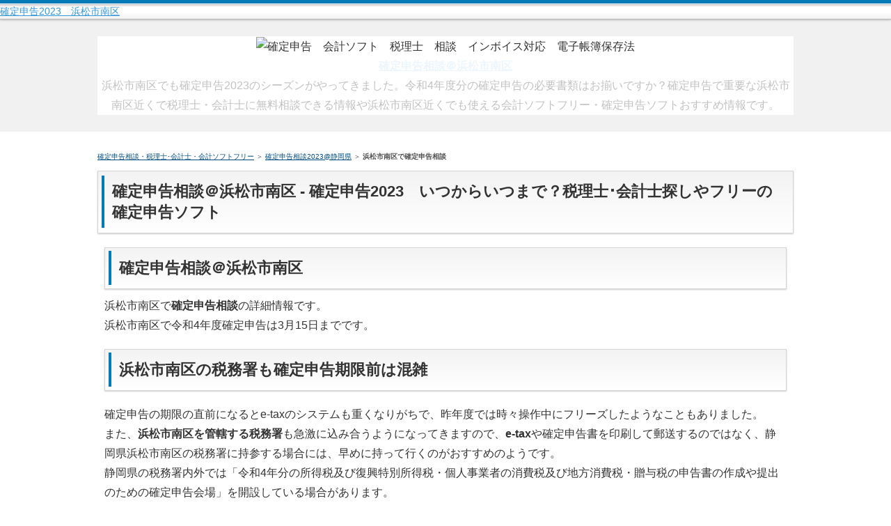

--- FILE ---
content_type: text/html
request_url: https://kakuteisinkoku.x0.com/shizuoka-ken/hamamatsushiminamiku/
body_size: 8697
content:
<!DOCTYPE html>
<html xmlns="http://www.w3.org/1999/xhtml" xml:lang="ja" lang="ja">
<head>
<meta http-equiv="Content-Type" content="text/html; charset=UTF-8" />
<meta http-equiv="Content-Style-Type" content="text/css" />
<meta http-equiv="Content-Script-Type" content="text/javascript" />
<meta name="viewport" content="width=device-width, initial-scale=1.0, minimum-scale=1.0, maximum-scale=1.0, user-scalable=no" />
<meta http-equiv="X-UA-Compatible" content="IE=edge,chrome=1" />
<title>確定申告相談＠浜松市南区 - 確定申告いつからいつまで？</title>
<meta name="keywords" content="確定申告,相談,浜松市南区" />
<meta name="description" content="浜松市南区でも確定申告のシーズンがやってきました。確定申告や贈与税申告で重要な浜松市南区近くで税理士・会計士に無料相談できる情報や静岡県近くでも使えるインボイス対応・電帳法対応の会計ソフトフリーなど確定申告ソフトおすすめ情報です。" />
<script src="https://ajax.googleapis.com/ajax/libs/jquery/1.9.1/jquery.min.js" type="text/javascript"></script>
<script src="../../js/config.js" type="text/javascript"></script>
<script src="../../js/jquery.easing.1.3.js"></script>
<script src="../../js/start.js"></script>
<link rel="stylesheet" href="../../styles.css" type="text/css" />
<link rel="stylesheet" href="../../css/textstyles.css" type="text/css" />
<!-- <link rel="alternate" type="application/rss+xml" title="RSS" href="https://kakuteisinkoku.0x.com/rss.xml" /> -->

</head>
<body>
<div id="wrapper">
<div id="top">
<h1 id="logo"><a href="../../">確定申告2023　浜松市南区</a></h1>
</div>

<div id="headerbox">
<div class="inner">
<div id="header">
<img src="../../img/header.jpg" alt="確定申告　会計ソフト　税理士　相談　インボイス対応　電子帳簿保存法" />
<div id="headertxt">
<div class="title"><a href="../../">確定申告相談＠浜松市南区</a></div>
<div class="desc">浜松市南区でも確定申告2023のシーズンがやってきました。令和4年度分の確定申告の必要書類はお揃いですか？確定申告で重要な浜松市南区近くで税理士・会計士に無料相談できる情報や浜松市南区近くでも使える会計ソフトフリー・確定申告ソフトおすすめ情報です。</div>
</div>
</div>
</div>
</div>
<div id="column1">
<div id="contents">
<div id="layoutbox">
<div id="main">
<div id="siteNavi"><a href="../../">確定申告相談・税理士･会計士・会計ソフトフリー</a>  ＞ <a href="../">確定申告相談2023@静岡県</a>  ＞ <b>浜松市南区で確定申告相談</b>　</div>

<script src="/js/news.js"></script>

<h3><span>確定申告相談＠浜松市南区 - 確定申告2023　いつからいつまで？税理士･会計士探しやフリーの確定申告ソフト</span></h3>

<div id="text1">

<h2><span>確定申告相談＠浜松市南区</span></h2>
<p>浜松市南区で<strong>確定申告相談</strong>の詳細情報です。</p>
<p>浜松市南区で令和4年度確定申告は3月15日までです。</p>

<h3><span>浜松市南区の税務署も確定申告期限前は混雑</span></h3>

<p>確定申告の期限の直前になるとe-taxのシステムも重くなりがちで、昨年度では時々操作中にフリーズしたようなこともありました。</p>
<p>また、<strong>浜松市南区を管轄する税務署</strong>も急激に込み合うようになってきますので、<strong>e-tax</strong>や確定申告書を印刷して郵送するのではなく、静岡県浜松市南区の税務署に持参する場合には、早めに持って行くのがおすすめのようです。</p>
<p>静岡県の税務署内外では「令和4年分の所得税及び復興特別所得税・個人事業者の消費税及び地方消費税・贈与税の申告書の作成や提出のための確定申告会場」を開設している場合があります。</p>
<p>確定申告会場の開設時間はおおむね午前9時から午後5時（受付終了：午後4時）で、土日祝日の扱いなども会場によって異なりますので、静岡県浜松市南区を管轄する税務署にご確認ください。</p>

<h3><span>浜松市南区で確定申告書の提出方法は3種類　期限も厳密にはそれぞれ</span></h3>
<p>浜松市南区で確定申告書の提出方法は3種類あります。期限も厳密には（時間単位で見ると）それぞれ若干異なりますが、大まかには上記にあるように3月15日までです。</p>
<h4><span>浜松市南区で確定申告書の提出方法</span></h4>
<ul>
<li>e-Taxで電子申告</li>パソコンなどから3月15日<span style="color:#ff0000;">24時まで</span>に送信してください。受信通知などに表示される｢受信日時｣が基準となるそうです。
<li>郵便で浜松市南区を管轄する税務署に提出</li>通信日付印（消印）が提出日とみなされます。<span style="color:#ff0000;">消印が遅くとも3月15日まで付けになってないといけません</span>ので、3月15日の夕方に近所のポストに投函しただけでは間に合わない場合があります。浜松市南区の郵便局時間外窓口などで確認することをおすすめします。
<li>浜松市南区を管轄する税務署に持参して提出する</li>税務署の開庁時間は税務署によって異なります。<span style="color:#ff0000;">時間外収受箱</span>が設置されていることが多いです。
</ul>


<h2><span>浜松市南区の確定申告相談情報（地域別）</span></h2>


<!-- main -->
<div class="menubox menulist">
<ul id="menu1">

<li><a href="./kakuteisinkoku-soudan-takatsukaeki.html">確定申告は個人事業主・副業も税理士に相談@高塚駅(浜松市南区)周辺</a></li>

<li><a href="./kaikeisi-takatsukaeki.html">会計士検索@高塚駅(浜松市南区)周辺</a></li>

<li><a href="./sohuto-kakuteisinkoku-takatsukaeki.html">確定申告ソフト@高塚駅(浜松市南区)周辺</a></li>

<li><a href="./zeirisi-soudan-takatsukaeki.html">節税相談@高塚駅(浜松市南区)周辺</a></li>

<li><a href="./kennsaku-zeirisi-takatsukaeki.html">税理士検索@高塚駅(浜松市南区)周辺</a></li>

<li><a href="./kaiekisohuto-freee-takatsukaeki.html">会計ソフトおすすめフリー@高塚駅(浜松市南区)周辺</a></li>

</ul>
</div>

</div>
<div id="entrylist"><h4><span>関連ページ</span></h4>

<dl>
<dt><a href="../../shizuoka-ken/hamamatsushiminamiku/detail.html">確定申告は個人事業主・副業も税理士に相談@高塚駅(浜松市南区)周辺</a></dt>
<dd>静岡県の高塚駅周辺で<span style="color:#ff0000;">確定申告は個人事業主・副業も税理士に相談</span>する際に知っておきたい重要情報です。</dd>
</dl>
</div>

</div>
<div id="menu">
<h4><span>静岡県の他の駅近くの確定申告は個人事業主・副業も税理士に相談情報</span></h4>

<div class="title"><span>最新記事（<script type="text/javascript">myDate = new Date() ;myYear = myDate.getMonth()+1;document.write(myYear);</script>月<script type="text/javascript">myDate = new Date() ;myYear = myDate.getDate();document.write(myYear);</script>日）</span></div>
<div class="menubox"><ul id="newEntry">
<li><a href="./kakuteisinkoku-soudan-takatsukaeki.html">確定申告は個人事業主・副業も税理士に相談@高塚駅(浜松市南区)周辺</a></li>
<li><a href="./">確定申告は個人事業主・副業も税理士に相談@浜松市南区</a></li>
<li><a href="../">確定申告相談@静岡県</a></li>
</ul></div>
<!-- Twitter -->
<a href="https://twitter.com/share" class="twitter-share-button"{count} data-lang="ja" data-size="large" data-hashtags="確定申告" target="_blank" rel="nofollow noopener">ツイート</a>
<script src="../../js/twitter.js"></script>

</div>
<br class="clear" />
</div>
<div id="pagetop"><a href="#top">このページの先頭へ戻る</a></div>
</div>
</div>
<div id="footer">
<div class="inner">
<div id="footsub"><a href="../../sitemap.html">サイトマップ</a></div>
</div>
<div class="copyright">Copyright (C) 2016 - <script type="text/javascript">myDate = new Date() ;myYear = myDate.getFullYear();document.write(myYear);</script><a href="../../">確定申告2023いつからいつまで？確定申告は税理士に相談か会計ソフトフリー</a> All Rights Reserved.
</div>
</div>
<!-- ヤフーアクセス解析 -->
<script src="../../js/access.js"></script>
<script src="../../js/adjust.js"></script>
</body>
</html>
